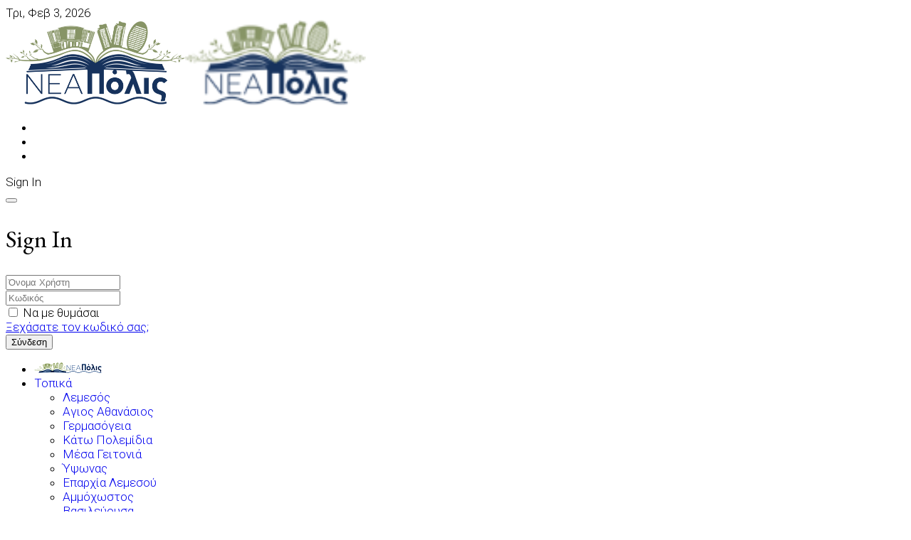

--- FILE ---
content_type: text/html; charset=utf-8
request_url: https://cyneapolis.com/international/%CE%B7-%CE%B2%CE%AF%CE%B1-%CF%83%CF%84%CE%BF-las-anod-%CE%BA%CE%AC%CE%BD%CE%B5%CE%B9-%CF%84%CE%B9%CF%82-%CE%BF%CE%B9%CE%BA%CE%BF%CE%B3%CE%AD%CE%BD%CE%B5%CE%B9%CE%B5%CF%82-%CE%BD%CE%B1-%CF%84%CF%81%CE%B1%CF%80%CE%BF%CF%8D%CE%BD-%CF%83%CE%B5-%CF%86%CF%85%CE%B3%CE%AE-%CE%B3%CE%B9%CE%B1-%CE%B1%CF%83%CF%86%CE%AC%CE%BB%CE%B5%CE%B9%CE%B1-%CF%83%CF%84%CE%BF%CE%BD-%CE%BA%CE%B1%CF%8D%CF%83%CF%89%CE%BD%CE%B1
body_size: 7306
content:

<!doctype html>
<html lang="el-gr" dir="ltr">
    <head>
        <meta charset="utf-8">
        <meta name="viewport" content="width=device-width, initial-scale=1, shrink-to-fit=no">
        <link rel="canonical" href="https://cyneapolis.com/international/%CE%B7-%CE%B2%CE%AF%CE%B1-%CF%83%CF%84%CE%BF-las-anod-%CE%BA%CE%AC%CE%BD%CE%B5%CE%B9-%CF%84%CE%B9%CF%82-%CE%BF%CE%B9%CE%BA%CE%BF%CE%B3%CE%AD%CE%BD%CE%B5%CE%B9%CE%B5%CF%82-%CE%BD%CE%B1-%CF%84%CF%81%CE%B1%CF%80%CE%BF%CF%8D%CE%BD-%CF%83%CE%B5-%CF%86%CF%85%CE%B3%CE%AE-%CE%B3%CE%B9%CE%B1-%CE%B1%CF%83%CF%86%CE%AC%CE%BB%CE%B5%CE%B9%CE%B1-%CF%83%CF%84%CE%BF%CE%BD-%CE%BA%CE%B1%CF%8D%CF%83%CF%89%CE%BD%CE%B1">
        <meta charset="utf-8" />
	<base href="https://cyneapolis.com/international/%CE%B7-%CE%B2%CE%AF%CE%B1-%CF%83%CF%84%CE%BF-las-anod-%CE%BA%CE%AC%CE%BD%CE%B5%CE%B9-%CF%84%CE%B9%CF%82-%CE%BF%CE%B9%CE%BA%CE%BF%CE%B3%CE%AD%CE%BD%CE%B5%CE%B9%CE%B5%CF%82-%CE%BD%CE%B1-%CF%84%CF%81%CE%B1%CF%80%CE%BF%CF%8D%CE%BD-%CF%83%CE%B5-%CF%86%CF%85%CE%B3%CE%AE-%CE%B3%CE%B9%CE%B1-%CE%B1%CF%83%CF%86%CE%AC%CE%BB%CE%B5%CE%B9%CE%B1-%CF%83%CF%84%CE%BF%CE%BD-%CE%BA%CE%B1%CF%8D%CF%83%CF%89%CE%BD%CE%B1" />
	<meta name="author" content="Γιάννης Πεγειώτης" />
	<meta name="generator" content="HELIX_ULTIMATE_GENERATOR_TEXT" />
	<title>Η βία στο Las Anod κάνει τις οικογένειες να τραπούν σε φυγή για ασφάλεια στον καύσωνα - Nea Polis</title>
	<link href="/images/logo/favicon.png" rel="shortcut icon" type="image/vnd.microsoft.icon" />
	<link href="/media/com_jce/site/css/content.min.css?badb4208be409b1335b815dde676300e" rel="stylesheet" />
	<link href="//fonts.googleapis.com/css?family=EB Garamond:100,100i,200,200i,300,300i,400,400i,500,500i,600,600i,700,700i,800,800i,900,900i&subset=greek&display=swap" rel="stylesheet" media="none" onload="media=&quot;all&quot;" />
	<link href="//fonts.googleapis.com/css?family=Roboto:100,100i,200,200i,300,300i,400,400i,500,500i,600,600i,700,700i,800,800i,900,900i&subset=greek&display=swap" rel="stylesheet" media="none" onload="media=&quot;all&quot;" />
	<link href="/cache/com_templates/templates/newsberg/47eb922883541b867650a81c3eb5f8d4.css" rel="stylesheet" />
	<style>
.sppb-addon-articles-thumb-slider .articles-thumb .article-counter, .sppb-addon-module .mod-sppoll>strong, #sp-bottom .sp-module ul > li .sp-bottom-title, .spauthorarchive-articles .spauthorarchive-info-wrap p span, #spauthorarchive .newsberg-author-title{font-family: 'EB Garamond', sans-serif;text-decoration: none;}
#sp-main-body {height: 70vh;}
.sp-megamenu-parent > li:not(:last-child) {margin-right: 20px;}body{font-family: 'Roboto', sans-serif;font-size: 17px;font-weight: 300;text-decoration: none;}
@media (max-width:767px){body{font-size: 13px;}
}
h1{font-family: 'EB Garamond', sans-serif;font-size: 60px;font-weight: 700;text-decoration: none;}
@media (max-width:767px){h1{font-size: 40px;}
}
h2{font-family: 'EB Garamond', sans-serif;font-size: 34px;font-weight: 400;text-decoration: none;}
@media (max-width:767px){h2{font-size: 24px;}
}
h3{font-family: 'EB Garamond', sans-serif;font-size: 27px;font-weight: 400;text-decoration: none;}
@media (max-width:767px){h3{font-size: 20px;}
}
h4{font-family: 'EB Garamond', sans-serif;font-size: 18px;font-weight: 400;text-decoration: none;}
@media (max-width:767px){h4{font-size: 15px;}
}
.sp-megamenu-parent > li > a, .sp-megamenu-parent > li > span, .sp-megamenu-parent .sp-dropdown li.sp-menu-item > a{font-family: 'Roboto', sans-serif;text-decoration: none;}
.menu.nav-pills > li > a, .menu.nav-pills > li > span, .menu.nav-pills .sp-dropdown li.sp-menu-item > a{font-family: 'Roboto', sans-serif;text-decoration: none;}
#sp-top1 > .sp-column > .sp-module .sp-module-title{font-family: 'Roboto', sans-serif;font-weight: 300;text-decoration: none;}
.logo-image {height:120px;}.logo-image-phone {height:120px;}#sp-section-3{ margin:30px 0 0 0; }#sp-footer{ background-color:#000000; }
	</style>
	<script type="application/json" class="joomla-script-options new">{"data":{"breakpoints":{"tablet":991,"mobile":480},"header":{"stickyOffset":"100"}},"csrf.token":"c8365f9ea44d26cfa13a76fe6d5cd672","system.paths":{"root":"","base":""},"system.keepalive":{"interval":1920000,"uri":"\/component\/ajax\/?format=json"}}</script>
	<script src="/cache/com_templates/templates/newsberg/ecb808c44e39c3b47216fefdab352ce3.js"></script>
	<script>
template="newsberg";
	</script>
	<meta property="og:type" content="article" />
	<meta property="og:url" content="https://cyneapolis.com/international/%CE%B7-%CE%B2%CE%AF%CE%B1-%CF%83%CF%84%CE%BF-las-anod-%CE%BA%CE%AC%CE%BD%CE%B5%CE%B9-%CF%84%CE%B9%CF%82-%CE%BF%CE%B9%CE%BA%CE%BF%CE%B3%CE%AD%CE%BD%CE%B5%CE%B9%CE%B5%CF%82-%CE%BD%CE%B1-%CF%84%CF%81%CE%B1%CF%80%CE%BF%CF%8D%CE%BD-%CF%83%CE%B5-%CF%86%CF%85%CE%B3%CE%AE-%CE%B3%CE%B9%CE%B1-%CE%B1%CF%83%CF%86%CE%AC%CE%BB%CE%B5%CE%B9%CE%B1-%CF%83%CF%84%CE%BF%CE%BD-%CE%BA%CE%B1%CF%8D%CF%83%CF%89%CE%BD%CE%B1" />
	<meta property="og:title" content="Η βία στο Las Anod κάνει τις οικογένειες να τραπούν σε φυγή για ασφάλεια στον καύσωνα" />
	<meta property="og:description" content="Ναϊρόμπι (ICRC) – Από τότε που ξέσπασε η βία στο Las Anod, στην περιοχή Sool, στις αρχές Φεβρουαρίου, τουλάχιστον 150 άνθρωποι σκοτώθηκαν και..." />
	<meta property="og:image" content="https://cyneapolis.com/images/2023/03/19/Laascaanood,_Somaliland_large.jpg" />
	<meta property="og:site_name" content="Nea Polis" />
	<meta name="twitter:description" content="Ναϊρόμπι (ICRC) – Από τότε που ξέσπασε η βία στο Las Anod, στην περιοχή Sool, στις αρχές Φεβρουαρίου, τουλάχιστον 150 άνθρωποι σκοτώθηκαν και..." />
	<meta name="twitter:image:src" content="https://cyneapolis.com/images/2023/03/19/Laascaanood,_Somaliland_large.jpg" />
	<meta name="twitter:card" content="summary_large_image" />
<!-- Global site tag (gtag.js) - Google Analytics -->
<script async src="https://www.googletagmanager.com/gtag/js?id=UA-3645670-21"></script>
<script>
  window.dataLayer = window.dataLayer || [];
  function gtag(){dataLayer.push(arguments);}
  gtag('js', new Date());

  gtag('config', 'UA-3645670-21');
</script>
    </head>
    <body class="site helix-ultimate hu com_content com-content view-article layout-blog task-none itemid-257 el-gr ltr sticky-header layout-fluid offcanvas-init offcanvs-position-left">
    
    <div class="body-wrapper">
        <div class="body-innerwrapper">
                        
<section id="sp-top-bar" >

						<div class="container">
				<div class="container-inner">
			
	
<div class="row">
	<div id="sp-top1" class="col-1 col-sm-1 col-md-1 col-lg-3 "><div class="sp-column "><div class="sp-module "><div class="sp-module-content">
<div id="sp-team118" class="sp-date ">
    <div class="row-fluid">
    	<div class="sp-date-wrapper">
    		<span>
	    	Τρι, Φεβ 3, 2026	     	</span>
	     </div>
    </div><!--/.row-fluid-->
</div></div></div></div></div><div id="sp-top2" class="col-md-6 col-lg-1 d-none d-sm-none d-md-none d-lg-block"><div class="sp-column "></div></div><div id="sp-logo" class="col-6 col-sm-6 col-md-6 col-lg-4 "><div class="sp-column "><a id="offcanvas-toggler" aria-label="Navigation" class="offcanvas-toggler-left d-block d-lg-none" href="#"><span class="fa fa-bars" aria-hidden="true" title="Navigation"></span></a><div class="logo"><a href="/"><img class="logo-image d-none d-lg-inline-block" src="/images/final-logo-3.png" alt="Nea Polis"><img class="logo-image-phone d-inline-block d-lg-none" src="/images/mobile-logo-new108.png" alt="Nea Polis"></a></div></div></div><div id="sp-top3" class="col-3 col-sm-3 col-md-3 col-lg-1 "><div class="sp-column "><ul class="social-icons"><li class="social-icon-facebook"><a target="_blank" href="https://www.facebook.com/neapolislemesos" aria-label="facebook"><span class="fa fa-facebook" aria-hidden="true"></span></a></li><li class="social-icon-twitter"><a target="_blank" href="#" aria-label="twitter"><span class="fa fa-twitter" aria-hidden="true"></span></a></li><li><a target="_blank" href="#" aria-label="Youtube"><span class="fa fa-youtube" aria-hidden="true"></span></a></li></ul></div></div><div id="sp-top4" class="col-3 col-sm-3 col-md-3 col-lg-3 "><div class="sp-column "><div class="sp-module "><div class="sp-module-content">
<div class="sp-custom-login sp-mod-login">
    <span class="info-text">
        <a class="sppb-btn sppb-btn-link open-login" role="button"><i class="fn-man-user"></i> Sign In</a>
    </span>

    <!--Modal-->
    <div id="login">
        <div class="container-fluid">
            <div class="row">
                <div class="col-sm-5 col-md-6 login-bg-img"></div>
                <div class="col-sm-7 col-md-6 login-info-col">
                    <div class="login-info-wrapper">
                        <button type="button" class="close"><span class="close-icon"></span></button>
                        <h2>Sign In</h2>
                        <form action="/international" method="post" id="login-form">
                            
                            <div id="form-login-username" class="form-group">
                                                                    <div class="input-group">
                                        <input id="modlgn-username" type="text" name="username" class="sppb-form-control" tabindex="0" size="18" placeholder="Όνομα Χρήστη" />
                                    </div>
                                                            </div>

                            <div id="form-login-password" class="form-group">
                                                                    <div class="input-group">
                                        <input id="modlgn-passwd" type="password" name="password" class="sppb-form-control" tabindex="0" size="18" placeholder="Κωδικός" />
                                    </div>
                                                            </div>

                            
                            <div class="remeber-forget-wrap d-flex justify-content-between">
                                                                    <div id="form-login-remember" class="form-group form-check">
                                        <input id="modlgn-remember" type="checkbox" name="remember" class="form-check-input" value="yes" />
                                        <label for="modlgn-remember" class="control-label">Να με θυμάσαι</label>
                                    </div>
                                                                <div>
                                    <a class="forget-pass" href="/my-profile?view=reset">
                                        Ξεχάσατε τον κωδικό σας;</a>
                                </div>
                            </div>

                            <div id="form-login-submit" class="form-group">
                                <button type="submit" tabindex="0" name="Submit" class="sppb-btn sppb-btn-primary">Σύνδεση</button>
                            </div>

                                                        <div class="reg-link">
                                                            </div>

                            <input type="hidden" name="option" value="com_users" />
                            <input type="hidden" name="task" value="user.login" />
                            <input type="hidden" name="return" value="[base64]" />
                            <input type="hidden" name="c8365f9ea44d26cfa13a76fe6d5cd672" value="1" />
                                                    </form>
                    </div>
                </div>
            </div>
        </div>
    </div>
    <!--/Modal-->
</div></div></div></div></div></div>
							</div>
			</div>
			
	</section>

<header id="sp-header" >

						<div class="container">
				<div class="container-inner">
			
	
<div class="row">
	<div id="sp-menu" class="col-lg-10 "><div class="sp-column  d-flex align-items-center justify-content-end"><nav class="sp-megamenu-wrapper" role="navigation"><ul class="sp-megamenu-parent menu-animation-fade-up d-none d-lg-block"><li class="sp-menu-item"><a   href="/"  ><img src="/images/logo/logo2-95x15.png" alt="Home" /></a></li><li class="sp-menu-item sp-has-child"><a   href="/local"  >Τοπικά</a><div class="sp-dropdown sp-dropdown-main sp-menu-right" style="width: 240px;"><div class="sp-dropdown-inner"><ul class="sp-dropdown-items"><li class="sp-menu-item"><a   href="/local/limassol"  >Λεμεσός</a></li><li class="sp-menu-item"><a   href="/local/agios-athanasios"  >Αγιος Αθανάσιος</a></li><li class="sp-menu-item"><a   href="/local/germasogeia"  >Γερμασόγεια</a></li><li class="sp-menu-item"><a   href="/local/kato-polemidia"  >Κάτω Πολεμίδια</a></li><li class="sp-menu-item"><a   href="/local/mesa-geitonia"  >Μέσα Γειτονιά</a></li><li class="sp-menu-item"><a   href="/local/ypsonas"  >Ύψωνας</a></li><li class="sp-menu-item"><a   href="/local/eparxia-lemesou"  >Επαρχία Λεμεσού</a></li><li class="sp-menu-item"><a   href="/local/ammochostos-vasilevousa"  >Αμμόχωστος Βασιλεύουσα</a></li></ul></div></div></li><li class="sp-menu-item sp-has-child"><a   href="/cyprus"  >Κύπρος</a><div class="sp-dropdown sp-dropdown-main sp-menu-right" style="width: 240px;"><div class="sp-dropdown-inner"><ul class="sp-dropdown-items"><li class="sp-menu-item"><a   href="/cyprus/politics"  >Πολιτικά</a></li><li class="sp-menu-item"><a   href="/cyprus/economy"  >Οικονομικά</a></li><li class="sp-menu-item"><a   href="/cyprus/social"  >Κοινωνικά</a></li><li class="sp-menu-item"><a   href="/cyprus/police"  >Αστυνομικά</a></li><li class="sp-menu-item"><a   href="/cyprus/paideia"  >Παιδεία</a></li><li class="sp-menu-item"><a   href="/cyprus/ygeia"  >Υγεία</a></li></ul></div></div></li><li class="sp-menu-item"><a   href="/greece"  >Ελλάδα</a></li><li class="sp-menu-item current-item active"><a aria-current="page"  href="/international"  >Διεθνή</a></li><li class="sp-menu-item"><a   href="/sport"  >Αθλητικά</a></li><li class="sp-menu-item"><a   href="/culture"  >Πολιτιστικά</a></li><li class="sp-menu-item"><a   href="/lifestyle"  >Ψυχαγωγία</a></li><li class="sp-menu-item"><a   href="/posts"  >Άρθρα</a></li><li class="sp-menu-item"><a   href="/tech"  >Τεχνολογία</a></li><li class="sp-menu-item"><a   href="/weather"  >Καιρός</a></li></ul></nav></div></div><div id="sp-menu-right" class="col-lg-2 "><div class="sp-column  d-flex align-items-center"><div class="sp-module "><div class="sp-module-content">

<div class="custom"  >
	<p style="text-align: center;"><a onclick="window.open(this.href,'RadioLive','scrollbars=no,resizable=no,location=no,menubar=no,status=no,toolbar=no,left='+(screen.availWidth-450)+',top='+(screen.availHeight-250)+',width=450,height=250');return false;" href="http://cyneapolis.com/radio.html"><img src="/images/logo/ListenLive80x40.png" alt="Listen Live" style="display: block; margin: 20px auto 0px;" /></a></p></div>
</div></div></div></div></div>
							</div>
			</div>
			
	</header>

<section id="sp-section-3" >

				
	
<div class="row">
	<div id="sp-title" class="col-lg-12 "><div class="sp-column "></div></div></div>
				
	</section>

<section id="sp-main-body" >

										<div class="container">
					<div class="container-inner">
						
	
<div class="row">
	
<main id="sp-component" class="col-lg-9 ">
	<div class="sp-column ">
		<div id="system-message-container" aria-live="polite">
			</div>


		
		<div class="article-spbookmark">
    <form class="sp-bookmark-form" name="add-to-bookmark-9402">
                <a class="btn-spbookmark-action " href="javascript:void(0);" data-content-id="9402">
            <span class="spbookmark-icon fa fa-bookmark-o"></span>
        </a>
        <input type="hidden" name="cid" value="9402">
                    <input type="hidden" name="curl" value="https://cyneapolis.com/international/%CE%B7-%CE%B2%CE%AF%CE%B1-%CF%83%CF%84%CE%BF-las-anod-%CE%BA%CE%AC%CE%BD%CE%B5%CE%B9-%CF%84%CE%B9%CF%82-%CE%BF%CE%B9%CE%BA%CE%BF%CE%B3%CE%AD%CE%BD%CE%B5%CE%B9%CE%B5%CF%82-%CE%BD%CE%B1-%CF%84%CF%81%CE%B1%CF%80%CE%BF%CF%8D%CE%BD-%CF%83%CE%B5-%CF%86%CF%85%CE%B3%CE%AE-%CE%B3%CE%B9%CE%B1-%CE%B1%CF%83%CF%86%CE%AC%CE%BB%CE%B5%CE%B9%CE%B1-%CF%83%CF%84%CE%BF%CE%BD-%CE%BA%CE%B1%CF%8D%CF%83%CF%89%CE%BD%CE%B1">
            </form>
</div>

<div class="article-details " itemscope itemtype="https://schema.org/Article">
    <meta itemprop="inLanguage" content="el-GR">
    

    <div class="newsberg-details-img-wrapper">
        <div class="img-top-wrap">
                                                            <div class="article-info">

	
					<span class="createdby" itemprop="author" itemscope itemtype="https://schema.org/Person" title="Γράφτηκε από τον/την Γιάννης Πεγειώτης">
				<span itemprop="name">Γιάννης Πεγειώτης</span>	</span>
		
		
					<span class="category-name" title="Κατηγορία: Διεθνή">
			<a href="/international">Διεθνή</a>
	</span>
		
		
					<span class="published" title="Δημοσιεύθηκε : 19 Μαρτίου 2023 ">
	<time datetime="2023-03-19T07:08:09+02:00" itemprop="datePublished">
		19 Μαρτίου 2023	</time>
</span>
				
		
	
			
		
					<span class="hits">
	<meta itemprop="interactionCount" content="UserPageVisits:764">
	Εμφανίσεις: 764</span>
			</div>
                            
                            <div class="article-header">
                                            <h1 itemprop="headline">
                            Η βία στο Las Anod κάνει τις οικογένειες να τραπούν σε φυγή για ασφάλεια στον καύσωνα                        </h1>
                                                                                                </div>
            
                                                            <div class="article-info">

	
					<span class="createdby" itemprop="author" itemscope itemtype="https://schema.org/Person" title="Γράφτηκε από τον/την Γιάννης Πεγειώτης">
				<span itemprop="name">Γιάννης Πεγειώτης</span>	</span>
		
		
					<span class="category-name" title="Κατηγορία: Διεθνή">
			<a href="/international">Διεθνή</a>
	</span>
		
		
					<span class="published" title="Δημοσιεύθηκε : 19 Μαρτίου 2023 ">
	<time datetime="2023-03-19T07:08:09+02:00" itemprop="datePublished">
		19 Μαρτίου 2023	</time>
</span>
				
		
	
			
		
					<span class="hits">
	<meta itemprop="interactionCount" content="UserPageVisits:764">
	Εμφανίσεις: 764</span>
			</div>
                                    </div>
                    	<div class="article-full-image">
					<img src="/images/2023/03/19/Laascaanood,_Somaliland_large.jpg" alt="Η βία στο Las Anod κάνει τις οικογένειες να τραπούν σε φυγή για ασφάλεια στον καύσωνα" itemprop="image">
			</div>

		            </div>



    
            
                        
            <div class="article-can-edit d-flex flex-wrap justify-content-between">
                                                            </div>
                            <div class="article-info">

	
					<span class="createdby" itemprop="author" itemscope itemtype="https://schema.org/Person" title="Γράφτηκε από τον/την Γιάννης Πεγειώτης">
				<span itemprop="name">Γιάννης Πεγειώτης</span>	</span>
		
		
					<span class="category-name" title="Κατηγορία: Διεθνή">
			<a href="/international">Διεθνή</a>
	</span>
		
		
					<span class="published" title="Δημοσιεύθηκε : 19 Μαρτίου 2023 ">
	<time datetime="2023-03-19T07:08:09+02:00" itemprop="datePublished">
		19 Μαρτίου 2023	</time>
</span>
				
		
	
			
		
					<span class="hits">
	<meta itemprop="interactionCount" content="UserPageVisits:764">
	Εμφανίσεις: 764</span>
			</div>
            
                        
                                        
            
                                
                <div itemprop="articleBody">
                    <p><span style="color: #000000; font-size: 14pt;"><strong>Ναϊρόμπι (ICRC)</strong> – Από τότε που ξέσπασε η βία στο Las Anod, στην περιοχή Sool, στις αρχές Φεβρουαρίου, τουλάχιστον 150 άνθρωποι σκοτώθηκαν και εκατοντάδες άλλοι τραυματίστηκαν. Υπολογίζεται ότι περισσότεροι από 185.000* άνθρωποι έχουν εκτοπιστεί. Η πλειονότητα των οικογενειών ζει σε καταυλισμούς εκτοπισμένων στις γειτονικές πόλεις Kalabaydh, Hudun και Taleh. Άλλοι έχουν καταφύγει πιο έξω στο Buuhoodle στην περιοχή Togdheer και στην πόλη Garowe στην περιοχή Nugal. Το κύμα εκτοπισμού έρχεται με φόντο μια από τις χειρότερες ξηρασίες που έχει βιώσει η περιοχή.</span></p>
<p><span style="color: #000000; font-size: 14pt;">Η Διεθνής Επιτροπή του Ερυθρού Σταυρού (ICRC) και η Εταιρεία Ερυθράς Ημισελήνου της Σομαλίας (SRCS) ανταποκρίθηκαν στις ανθρωπιστικές ανάγκες που προκλήθηκαν από τη βία, ενώ ζήτησαν αυτοσυγκράτηση και απρόσκοπτη πρόσβαση στους ανθρώπους που επλήγησαν από τις συγκρούσεις.</span></p>
<p><span style="color: #000000; font-size: 14pt;">Κατά την έναρξη της βίας, η ICRC έστειλε χειρουργικό υλικό, επαρκές για τη θεραπεία περισσότερων από 400 τραυματιών ασθενών σε έξι νοσοκομεία στο Las Anod και στις γύρω περιοχές. Παρέδωσε επίσης έξι σετ επιδέσμων και 38 κιτ πρώτων βοηθειών στη μονάδα ασθενοφόρου SRCS για την περίθαλψη των τραυματιών. Η νέα προτεραιότητα είναι τα δεινά των οικογενειών που ξεριζώθηκαν από τη βία.</span></p>
<p><span style="color: #000000; font-size: 14pt;">Μέχρι στιγμής, σχεδόν 4.000 εκτοπισμένες οικογένειες έχουν εγγραφεί για χρηματική υποστήριξη από τη ΔΕΕΣ.</span></p>
<p><span style="color: #000000; font-size: 14pt;"><em>«Οι άνθρωποι είναι απελπισμένοι για φαγητό και νερό. Είναι αποκαρδιωτικό να βλέπεις μητέρες και μικρά παιδιά να προσπαθούν να επιβιώσουν σε αυτό το σκληρό κλίμα»,</em> δήλωσε η Merick Alagbe, η οποία επιβλέπει τις επιχειρήσεις της ICRC στην περιοχή.</span></p>                 </div>

                
                                                    
                                            
                        
            
	<div class="article-author-information">
				<div class="d-flex">
			<div class="flex-shrink-0">
				<img class="me-3" src="https://www.gravatar.com/avatar/de4dfbde06cf4d2b85d10438e3171796?s=64&d=identicon&r=PG" alt="Γιάννης Πεγειώτης">
			</div>
			<div class="flex-grow-1 ms-3">
				<h5 class="mt-0">Γιάννης Πεγειώτης</h5>
							</div>
		</div>
	</div>

            
<nav class="pagenavigation">
	<ul class="pager">
			<li class="previous">
			<a class="page-link" href="/international/έναρξη-της-unicef-child-alert" rel="prev">
			<span class="visually-hidden">
				Προηγούμενο άρθρο: Έναρξη της UNICEF Child Alert			</span>
			<span class="icon-chevron-left" aria-hidden="true"></span> <span aria-hidden="true">Προηγούμενο</span>			</a>
		</li>
				<li class="next">
			<a class="page-link" href="/international/ο-επικεφαλής-της-αρωγής-του-οηε-ζητει-πολιτική-λύση-στον-πόλεμο-της-ουκρανιας" rel="next">
			<span class="visually-hidden">
				Επόμενο άρθρο: Ο επικεφαλής της αρωγής του ΟΗΕ ζητει πολιτική λύση στον πόλεμο της Ουκρανιας			</span>
			<span aria-hidden="true">Επόμενο</span> <span class="icon-chevron-right" aria-hidden="true"></span>			</a>
		</li>
		</ul>
</nav>
            
                                                    </div> <!-- /.col-sm-8 -->

			</div>
</main>
<aside id="sp-right" class=" col-lg-3 col-xl-3 "><div class="sp-column "><div class="sp-module "><div class="sp-module-content"><div class="bannergroup">


</div>
</div></div><div class="sp-module "><div class="sp-module-content"><div class="bannergroup">


</div>
</div></div><div class="sp-module "><div class="sp-module-content"><div class="bannergroup">

	<div class="banneritem">
																																																																			<a
							href="/component/banners/click/92" target="_blank" rel="noopener noreferrer"
							title="XM Limassol Marathon 2026">
							<img
								src="https://cyneapolis.com/images/banners/300x250/XM-LimassolMarathon2026-300x250.jpg"
								alt="XM Limassol Marathon 2026"
																							/>
						</a>
																<div class="clr"></div>
	</div>

</div>
</div></div><div class="sp-module "><div class="sp-module-content"><div class="bannergroup">

	<div class="banneritem">
																																																																			<a
							href="/component/banners/click/47" target="_blank" rel="noopener noreferrer"
							title="Antigonos Theodorou Agriculture Workers">
							<img
								src="https://cyneapolis.com/images/AntigonosWorkers.jpg"
								alt="Antigonos Theodorou Immigration Services"
																							/>
						</a>
																<div class="clr"></div>
	</div>

</div>
</div></div><div class="sp-module "><div class="sp-module-content"><div class="bannergroup">

	<div class="banneritem">
																																																																			<a
							href="/component/banners/click/80" target="_blank" rel="noopener noreferrer"
							title="Boss Supermarket">
							<img
								src="https://cyneapolis.com/images/banners/300x250/BOSS-supermarket-300.jpg"
								alt="Boss Supermarket"
																							/>
						</a>
																<div class="clr"></div>
	</div>

</div>
</div></div><div class="sp-module "><div class="sp-module-content"><div class="bannergroup">

	<div class="banneritem">
																																																																			<a
							href="/component/banners/click/86" target="_blank" rel="noopener noreferrer"
							title="CanAm Force8">
							<img
								src="https://cyneapolis.com/images/CanAm.jpg"
								alt="CanAm Force8"
																							/>
						</a>
																<div class="clr"></div>
	</div>

</div>
</div></div><div class="sp-module "><div class="sp-module-content"><div class="bannergroup">

	<div class="banneritem">
																																																																			<a
							href="/component/banners/click/87" target="_blank" rel="noopener noreferrer"
							title="Victoria Tents">
							<img
								src="https://cyneapolis.com/images/banners/300x250/VictoriaTents.jpg"
								alt="Victoria Tents"
								 width="300"								 height="250"							/>
						</a>
																<div class="clr"></div>
	</div>

</div>
</div></div></div></aside></div>
											</div>
				</div>
						
	</section>

<footer id="sp-footer" >

				
	
<div class="row">
	<div id="sp-footer1" class="col-md-6 col-lg-12 "><div class="sp-column "><span class="sp-copyright">Developed by <a href="http://www.di-geo.com">DiGeo LTD</a>. ©2026 Nea Polis. All Rights Reserved</span></div></div></div>
				
	</footer>
        </div>
    </div>

    <!-- Off Canvas Menu -->
    <div class="offcanvas-overlay"></div>
    <div class="offcanvas-menu">
        <a href="#" class="close-offcanvas"><span class="fa fa-remove"></span></a>
        <div class="offcanvas-inner">
                            <div class="sp-module "><div class="sp-module-content"><ul class="menu">
<li class="item-101 default"><a href="/" ><img src="/images/logo/logo2-95x15.png" alt="Home" /></a></li><li class="item-254 menu-deeper menu-parent"><a href="/local" >Τοπικά<span class="menu-toggler"></span></a><ul class="menu-child"><li class="item-259"><a href="/local/limassol" >Λεμεσός</a></li><li class="item-260"><a href="/local/agios-athanasios" >Αγιος Αθανάσιος</a></li><li class="item-261"><a href="/local/germasogeia" >Γερμασόγεια</a></li><li class="item-262"><a href="/local/kato-polemidia" >Κάτω Πολεμίδια</a></li><li class="item-263"><a href="/local/mesa-geitonia" >Μέσα Γειτονιά</a></li><li class="item-264"><a href="/local/ypsonas" >Ύψωνας</a></li><li class="item-265"><a href="/local/eparxia-lemesou" >Επαρχία Λεμεσού</a></li><li class="item-305"><a href="/local/ammochostos-vasilevousa" >Αμμόχωστος Βασιλεύουσα</a></li></ul></li><li class="item-255 menu-deeper menu-parent"><a href="/cyprus" >Κύπρος<span class="menu-toggler"></span></a><ul class="menu-child"><li class="item-266"><a href="/cyprus/politics" >Πολιτικά</a></li><li class="item-282"><a href="/cyprus/economy" >Οικονομικά</a></li><li class="item-267"><a href="/cyprus/social" >Κοινωνικά</a></li><li class="item-268"><a href="/cyprus/police" >Αστυνομικά</a></li><li class="item-304"><a href="/cyprus/paideia" >Παιδεία</a></li><li class="item-303"><a href="/cyprus/ygeia" >Υγεία</a></li></ul></li><li class="item-256"><a href="/greece" >Ελλάδα</a></li><li class="item-257 current active"><a href="/international" >Διεθνή</a></li><li class="item-269"><a href="/sport" >Αθλητικά</a></li><li class="item-270"><a href="/culture" >Πολιτιστικά</a></li><li class="item-271"><a href="/lifestyle" >Ψυχαγωγία</a></li><li class="item-306"><a href="/posts" >Άρθρα</a></li><li class="item-307"><a href="/tech" >Τεχνολογία</a></li><li class="item-322"><a href="/weather" >Καιρός</a></li></ul>
</div></div><div class="sp-module "><div class="sp-module-content">

<div class="custom"  >
	<p style="text-align: center;"><a href="/radio.html"><img src="/images/logo/ListenLive80x40.png" alt="Listen Live" style="display: block; margin: 20px auto 0px;" /></a></p></div>
</div></div>
                    </div>
    </div>

    
    
    
    <!-- Go to top -->
            <a href="#" class="sp-scroll-up" aria-label="Scroll Up"><span class="fa fa-chevron-up" aria-hidden="true"></span></a>
            </body>
</html>